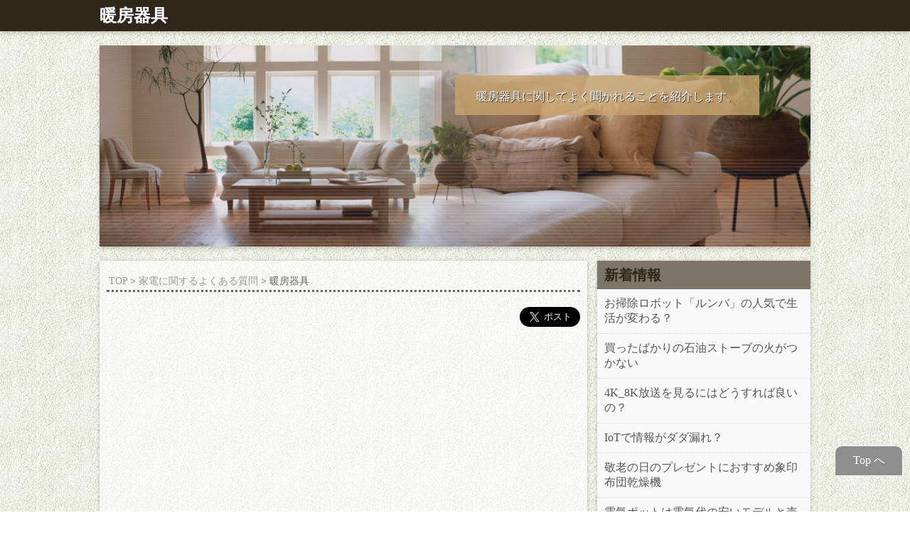

--- FILE ---
content_type: text/html
request_url: https://good-wan.com/faq/0015/
body_size: 3217
content:
<!doctype html>
<html lang="ja">
<head>
<meta charset="utf-8">
<title>暖房器具｜家電の選び方おまかせ</title>
<meta name="description" content="暖房器具に関してよく聞かれることを紹介します。" />
<meta name="keywords" content="家電,使い方,選び方,質問,暖房器具" />
<meta name="viewport" content="width=device-width,initial-scale=1.0">
<meta name="format-detection" content="telephone=no" />
<link href="https://good-wan.com/img/favicon.ico" rel="shortcut icon">
<link rel="stylesheet" href="https://good-wan.com/style/css/import.css" type="text/css" />
<link rel="alternate" type="application/rss+xml" title="RSS" href="https://good-wan.com/index.xml" />
<link href="https://use.fontawesome.com/releases/v5.6.1/css/all.css" rel="stylesheet">
<script src="https://ajax.googleapis.com/ajax/libs/jquery/3.3.1/jquery.min.js"></script>
<script src="https://good-wan.com/js/to-top.js"></script>
<script src="https://good-wan.com/js/accord.js"></script>
<script src="https://good-wan.com/js/facebook.js"></script>
<meta property="og:url"           content="https://good-wan.com/0015/" />
<meta property="og:type"          content="website" />
<meta property="og:title"         content="暖房器具" />
<meta property="og:description"   content="暖房器具に関してよく聞かれることを紹介します。" />
<meta property="og:image"         content="" />
<header>
<div id="head-title" class="wrapper">
<h1 id="head-logo"><a href="https://good-wan.com/">暖房器具</a></h1>
</div>
</header>

<div id="head-img" class="wrapper">
<div id="topimg"><img src="https://good-wan.com/style/img/header_bg.webp" alt=""></div>
<div id="catchcopy">
<h2 class="cat-title"></h2>
<p class="description">暖房器具に関してよく聞かれることを紹介します。</p>
</div>
</div>

<div class="content wrapper"> 
<main>
<div id="main-body" class="out-line clearfix">

<div id="pankuzu"><p><a href="https://good-wan.com/">TOP</a> &gt; <a href="https://good-wan.com/faq">家電に関するよくある質問</a> &gt; 暖房器具</p></div>
<article>
<div class="cont-text">


</div>
</article>
<section>

</section>

<div class="right mg_b_10"><a href="https://twitter.com/share?ref_src=twsrc%5Etfw" class="twitter-share-button" data-size="large" data-show-count="false">Tweet</a><script async src="https://platform.twitter.com/widgets.js" charset="utf-8"></script></div>

<div class="CM center">
<script async src="//pagead2.googlesyndication.com/pagead/js/adsbygoogle.js"></script>
<!-- respon_text_img -->
<ins class="adsbygoogle"
     style="display:block"
     data-ad-client="ca-pub-1538324328571661"
     data-ad-slot="8550440507"
     data-ad-format="rectangle"></ins>
<script>
(adsbygoogle = window.adsbygoogle || []).push({});
</script>
</div>
<nav class="cate-pagenavi">
</nav>
</div>
</main>
<aside>
<div id="main-side" class="clearfix">
<div class="side-menu">
<h3>新着情報</h3>
<ul class="inner">
<li><a href="https://good-wan.com/news/cleaner/0098.html">お掃除ロボット「ルンバ」の人気で生活が変わる？&nbsp;&nbsp;<span class="new">2019:03:11:12:13:12</span></a></li>
<li><a href="https://good-wan.com/faq/0015/0096.html">買ったばかりの石油ストーブの火がつかない&nbsp;&nbsp;<span class="new">2018:12:20:23:07:13</span></a></li>
<li><a href="https://good-wan.com/faq/av/0095.html">4K_8K放送を見るにはどうすれば良いの？&nbsp;&nbsp;<span class="new">2018:12:20:22:14:12</span></a></li>
<li><a href="https://good-wan.com/trivia/term/iot.html">IoTで情報がダダ漏れ？&nbsp;&nbsp;<span class="new">2018:10:18:23:38:55</span></a></li>
<li><a href="https://good-wan.com/news/20/keirou_rf-ac20.html">敬老の日のプレゼントにおすすめ象印布団乾燥機&nbsp;&nbsp;<span class="new">2018:09:09:14:53:00</span></a></li>
<li><a href="https://good-wan.com/news/20/0090.html">電気ポットは電気代の安いモデルと売価の安いモデルのどちらを選ぶか？&nbsp;&nbsp;<span class="new">2018:09:07:17:59:11</span></a></li>
<li><a href="https://good-wan.com/jar/premiumsuihan/nw-ka10.html">綾野剛さんCMの象印圧力炊飯ジャー炎舞炊き&nbsp;&nbsp;<span class="new">2018:09:07:12:32:50</span></a></li>
<li><a href="https://good-wan.com/pc/pc_repair/0043.html">東芝ダイナブックの割れた液晶パネルを自分で交換すれば 格安修理できる&nbsp;&nbsp;<span class="new">2018:06:14:14:12:40</span></a></li>
<li><a href="https://good-wan.com/news/23/0042.html">掃除機能付きエアコンのクリーニングする頻度は？そもそも必要？&nbsp;&nbsp;<span class="new">2018:06:06:22:06:18</span></a></li>
<li><a href="https://good-wan.com/news/23/0041.html">エアコンを購入する時のポイントは？&nbsp;&nbsp;<span class="new">2018:06:05:23:13:23</span></a></li>
</ul>
</div>

<div class="side-menu categori">
<h3>カテゴリ一覧</h3>
<ul class="inner">
<li><a href="https://good-wan.com/renji/">電子レンジの選び方</a>
<ul>
<li><a href="https://good-wan.com/renji/renjitukaikata/">電子レンジの使い方</a>
<ul>
</ul></li>
</ul></li>
<li><a href="https://good-wan.com/jar/">美味しく炊ける炊飯器の選び方</a>
<ul>
<li><a href="https://good-wan.com/jar/micon/">マイコン炊飯器の選び方</a>
<ul>
</ul></li>
<li><a href="https://good-wan.com/jar/0012/">圧力IH炊飯器の選び方</a>
<ul>
</ul></li>
<li><a href="https://good-wan.com/jar/premiumsuihan/">おすすめ高級炊飯器</a>
<ul>
</ul></li>
</ul></li>
<li><a href="https://good-wan.com/gaskonro/">ガスコンロの選び方</a>
<ul>
<li><a href="https://good-wan.com/gaskonro/0014/">ガステーブルコンロの選び方</a>
<ul>
</ul></li>
</ul></li>
<li><a href="https://good-wan.com/cleaner/">おすすめの掃除機</a>
<ul>
<li><a href="https://good-wan.com/cleaner/0018/">掃除機の選び方</a>
<ul>
</ul></li>
<li><a href="https://good-wan.com/cleaner/0019/">おすすめコードレス掃除機</a>
<ul>
</ul></li>
</ul></li>
<li><a href="https://good-wan.com/pc/">パソコンの便利な使い方</a>
<ul>
<li><a href="https://good-wan.com/pc/wi-fi/">無線通信ネットワーク</a>
<ul>
</ul></li>
<li><a href="https://good-wan.com/pc/0013/">便利なパソコン操作</a>
<ul>
</ul></li>
<li><a href="https://good-wan.com/pc/0016/">パソコンのウィルス対策</a>
<ul>
</ul></li>
<li><a href="https://good-wan.com/pc/21/">Windows10</a>
<ul>
</ul></li>
<li><a href="https://good-wan.com/pc/pc_repair/">パソコン修理</a>
<ul>
</ul></li>
</ul></li>
<li><a href="https://good-wan.com/light/">照明</a>
<ul>
<li><a href="https://good-wan.com/light/bulb/">電球の選び方</a>
<ul>
</ul></li>
</ul></li>
<li><a href="https://good-wan.com/airpure/">おすすめ空気清浄機</a>
<ul>
<li><a href="https://good-wan.com/airpure/0008/">空気清浄機の使い方</a>
<ul>
</ul></li>
</ul></li>
<li><a href="https://good-wan.com/aircon/">エアコンを上手く使って快適生活</a>
<ul>
<li><a href="https://good-wan.com/aircon/0010/">エアコンの使い方</a>
<ul>
</ul></li>
<li><a href="https://good-wan.com/aircon/0011/">エアコンの節電方法</a>
<ul>
</ul></li>
</ul></li>
<li><a href="https://good-wan.com/trivia/">家電豆知識</a>
<ul>
<li><a href="https://good-wan.com/trivia/jar/">炊飯器について</a>
<ul>
</ul></li>
<li><a href="https://good-wan.com/trivia/term/">家電用語</a>
<ul>
</ul></li>
</ul></li>
<li><a href="https://good-wan.com/faq/">家電に関するよくある質問</a>
<ul>
<li><a href="https://good-wan.com/faq/battery/">バッテリー</a>
<ul>
</ul></li>
<li><a href="https://good-wan.com/faq/0009/">調理家電</a>
<ul>
</ul></li>
<li><a href="https://good-wan.com/faq/0015/">暖房器具</a>
<ul>
</ul></li>
<li><a href="https://good-wan.com/faq/0017/">生活家電</a>
<ul>
</ul></li>
<li><a href="https://good-wan.com/faq/av/">AV関連</a>
<ul>
</ul></li>
</ul></li>
<li><a href="https://good-wan.com/news/">新しもの好きの家電販売員ブログ</a>
<ul>
<li><a href="https://good-wan.com/news/20/">家電の選びのコツ</a>
<ul>
</ul></li>
<li><a href="https://good-wan.com/news/tvnews/">テレビニュース</a>
<ul>
</ul></li>
<li><a href="https://good-wan.com/news/22/">美容家電</a>
<ul>
</ul></li>
<li><a href="https://good-wan.com/news/23/">エアコン</a>
<ul>
</ul></li>
<li><a href="https://good-wan.com/news/cleaner/">掃除機・クリーナーで生活が変わる</a>
<ul>
</ul></li>
</ul></li>
</ul>
</div>

<div class="side-menu">
<h3>当サイトについて</h3>
<ul class="inner">
<li><a href="https://good-wan.com/contact/">お問い合わせ</a></li>
<li><a href="https://good-wan.com/privacy/">プライバシーポリシー</a></li>
</ul>
</div>





<div class="CM center">
<script async src="//pagead2.googlesyndication.com/pagead/js/adsbygoogle.js"></script>
<!-- respon_text_img_vertical（縦長） -->
<ins class="adsbygoogle"
     style="display:block"
     data-ad-client="ca-pub-1538324328571661"
     data-ad-slot="5709852108"
     data-ad-format="vertical"></ins>
<script>
(adsbygoogle = window.adsbygoogle || []).push({});
</script>
</div>
</div>
</aside>
</div>

<footer>
<div class="foot wrapper">
<div class="foot-menu">
<h3>新着情報</h3>
<ul class="inner">
<li><a href="https://good-wan.com/news/cleaner/0098.html">お掃除ロボット「ルンバ」の人気で生活が変わる？&nbsp;&nbsp;<span class="new">2019:03:11:12:13:12</span></a></li>
<li><a href="https://good-wan.com/faq/0015/0096.html">買ったばかりの石油ストーブの火がつかない&nbsp;&nbsp;<span class="new">2018:12:20:23:07:13</span></a></li>
<li><a href="https://good-wan.com/faq/av/0095.html">4K_8K放送を見るにはどうすれば良いの？&nbsp;&nbsp;<span class="new">2018:12:20:22:14:12</span></a></li>
<li><a href="https://good-wan.com/trivia/term/iot.html">IoTで情報がダダ漏れ？&nbsp;&nbsp;<span class="new">2018:10:18:23:38:55</span></a></li>
<li><a href="https://good-wan.com/news/20/keirou_rf-ac20.html">敬老の日のプレゼントにおすすめ象印布団乾燥機&nbsp;&nbsp;<span class="new">2018:09:09:14:53:00</span></a></li>
<li><a href="https://good-wan.com/news/20/0090.html">電気ポットは電気代の安いモデルと売価の安いモデルのどちらを選ぶか？&nbsp;&nbsp;<span class="new">2018:09:07:17:59:11</span></a></li>
<li><a href="https://good-wan.com/jar/premiumsuihan/nw-ka10.html">綾野剛さんCMの象印圧力炊飯ジャー炎舞炊き&nbsp;&nbsp;<span class="new">2018:09:07:12:32:50</span></a></li>
<li><a href="https://good-wan.com/pc/pc_repair/0043.html">東芝ダイナブックの割れた液晶パネルを自分で交換すれば 格安修理できる&nbsp;&nbsp;<span class="new">2018:06:14:14:12:40</span></a></li>
<li><a href="https://good-wan.com/news/23/0042.html">掃除機能付きエアコンのクリーニングする頻度は？そもそも必要？&nbsp;&nbsp;<span class="new">2018:06:06:22:06:18</span></a></li>
<li><a href="https://good-wan.com/news/23/0041.html">エアコンを購入する時のポイントは？&nbsp;&nbsp;<span class="new">2018:06:05:23:13:23</span></a></li>
</ul>
</div>

<div class="foot-menu">
<h3>関連サイト</h3>
<ul class="inner">
<li><a href="#"></a></li>
</ul>
</div>
<div class="foot-menu">
<h3>おすすめ</h3>
<ul class="inner">
<li><a href="#"></a></li>
<hr>
<li><a href="https://good-wan.com/">家電の選び方おまかせ TOP</a></li>
<li><a href="https://good-wan.com/sitemap/">サイトマップ</a></li><li><a href="https://good-wan.com/contact/">お問合せ</a></li>
</ul>
</div>
</div>
<p class="foot-text">家電の選び方や使い方をよくある質問を中心に紹介します。</p>
<p class="copyright">Copyright &copy; 2022 暖房器具. All Rights Reserved.</p>
</footer>
<div id="page-top"><a href="#head-title">Top へ</a></div>

<script src="https://good-wan.com/js/newmarks.js"></script>
</body>
</html>

--- FILE ---
content_type: text/html; charset=utf-8
request_url: https://www.google.com/recaptcha/api2/aframe
body_size: 266
content:
<!DOCTYPE HTML><html><head><meta http-equiv="content-type" content="text/html; charset=UTF-8"></head><body><script nonce="48a5w07UU48izYb_tFt6jg">/** Anti-fraud and anti-abuse applications only. See google.com/recaptcha */ try{var clients={'sodar':'https://pagead2.googlesyndication.com/pagead/sodar?'};window.addEventListener("message",function(a){try{if(a.source===window.parent){var b=JSON.parse(a.data);var c=clients[b['id']];if(c){var d=document.createElement('img');d.src=c+b['params']+'&rc='+(localStorage.getItem("rc::a")?sessionStorage.getItem("rc::b"):"");window.document.body.appendChild(d);sessionStorage.setItem("rc::e",parseInt(sessionStorage.getItem("rc::e")||0)+1);localStorage.setItem("rc::h",'1769759870440');}}}catch(b){}});window.parent.postMessage("_grecaptcha_ready", "*");}catch(b){}</script></body></html>

--- FILE ---
content_type: text/css
request_url: https://good-wan.com/style/css/import.css
body_size: 12
content:
@charset "utf-8";
/* CSS Document */
@import "base.css";
@import "style.css";
@import "table.css";

--- FILE ---
content_type: text/css
request_url: https://good-wan.com/style/css/base.css
body_size: 5118
content:
@charset "utf-8";
/* CSS Document 2022/01/06 */
/* Reset
---------------------------------------- */
html, html * {
	padding: 0;
	margin: 0;
	box-sizing: border-box;
}
h1, h2, h3, h4, h5, h6, p, img {
	font-weight: normal;
	margin: 0;
	padding: 0;
}
h1, h2, h3, h4, h5, h6, hgroup { clear: both; }
h1 { font-size: 1.5em; }
h2 { font-size: 1.5em; }
h3 { font-size: 1.25em;}
h4 { font-size: 1.0em; }
h5 { font-size: 1.0em; }
h6 { font-size: 1.0em; }
img {
	width: 100%;
	max-width: 100%;
	height: auto;
	vertical-align: middle;
}
ul, ol {
	margin: 0px;
	padding: 0px;
	list-style: none;
	clear: both;
}
a { text-decoration: none; }
a:link    { color: navy; }
a:visited { color: #551a8b; }
a:hover   { color: #06e; }
a:active  {  }
a:focus { outline: thin dotted; }
.clearfix:before, .clearfix:after { content: ""; display: table; }
.clearfix:after { clear: both; }
.clearfix { *zoom: 1; }

/* Common
---------------------------------------- */
body {
	color: #222;
	background: url("../img/body_bg.jpg") repeat center top;
	font-family: "ヒラギノ角ゴ Pro W3", "Hiragino Kaku Gothic Pro", "メイリオ", Meiryo, Osaka, "ＭＳ Ｐゴシック", "MS PGothic", "sans-serif", FontAwesome, 'Font Awesome 5 Free';
}
.wrapper {
	margin-left: auto;
	margin-right: auto;
}
.out-line {
	width: 100%;
	padding: 10px;
	box-shadow: 0px 0px 5px rgba(0,0,0,0.20);
	background-color: rgba(255,255,255,0.60);
}
/* Header
---------------------------------------- */
header {
	z-index: 99;
	box-shadow: 0 3px 6px rgba(0, 0, 0, 0.18);
	background-color: #30271a;
}
#head-title {
	text-align: center;
}
#head-logo {
	display: inline-block;
	font-weight: bold;
	padding: 6px 6px 6px 0;
}
h1 a, h1 a:visited, h1 a:link {
	color: white;
}
h1 a:hover {}
/* Top img ---------- */
#head-img {
	box-shadow: 0 3px 6px rgba(0, 0, 0, 0.18);
}
#topimg {}
#catchcopy {
	padding: 10px;
	background: #4A453E;
}
#head-logo, .cat-title, .description {
	color: white;
	text-shadow: 1px 1px 1px #333;
}
.cat-title {
	margin: 0 0 5px;
	font-size: 1.3em;
	font-weight: bold;
	line-height: 1.4;
}
/* Main-body
---------------------------------------- */
hgroup {
	position: relative;
	padding: 15px;
	border-left: 5px solid #6aa482;
	background-color: #fff;
	margin-bottom: 10px;
}
hgroup::before, hgroup::after {
	position: absolute;
	bottom: 10px;
	z-index: -1;
	content: '';
	width: 50%;
	height: 50%;
	box-shadow: 0 10px 15px rgba(0,0,0,.5);
}
hgroup::before {
	left: 10px;
	transform: rotate(-4deg);
}
hgroup::after {
	right: 10px;
	transform: rotate(4deg);
}
hgroup a, hgroup a:visited {
	color: #222;
}
hgroup h2 {
	font-weight: bold;
	padding: 0px 5px 10px 0;
	border-bottom: 1px dotted #999;
	margin-bottom: 0;
	clear: both;
}
.sub-title {
	padding: 10px 5px 0px 0px;
}
.land {
	border-left: 5px solid #6aa482;
	padding: 15px 0.5em 10px 0.5em;
	margin-bottom: 0.5em;
	background-color: white;
	box-shadow: 0 8px 10px -8px rgba(0,0,0,.3);
}
.cont-text {
	padding: 0.5em 0;
}
.cont-text p {
	line-height: 1.7;
	text-align: justify;
	text-justify: inter-character;
	margin-bottom: 1.5em;
}
.cont-text p:last-child {
	margin-bottom: 0em;
}
.img30, .img40, .img60, .img90 {
	box-shadow: 0 0 5px rgba(0,0,0,.3);
}
/* Section ---------- */
section h2 {}
section .page {
	background: #dfefff;
	box-shadow: 0px 0px 0px 5px #dfefff;
	border: dashed 2px white;
	padding: 0.2em 0.5em;
	margin-bottom: 0.5em;
}
section h3 {
	padding: 5px; /*文字の上下 左右の余白*/
	color: #494949; /*文字色*/
	background: #f4f4f4; /*背景色*/
	border-left: solid 5px #7db4e6; /*左線*/
	border-bottom: solid 2px #d7d7d7; /*下線*/
	margin-bottom: .5em;
	clear: both;
}
section .sect-imge {
	width: 120px;
	display: table-cell;
	vertical-align: middle;
	padding-right: .5em;
}
section p {
	display: table-cell;
	vertical-align: middle;
}
main hr {
	border: 0;
	height: 1px;
	margin: 1em 0;
	background-image: linear-gradient(to left, rgba(0, 0, 0, 0), rgba(0, 0, 0, 0.75), rgba(0, 0, 0, 0));
	clear: both;
}
/* Button ---------- */
.parent {
	text-align: center;
	margin-bottom: 1.5em;
}
.pare_shop {
	width: 98%;
	margin-left: auto;
	margin-right: auto;
}
.btnView {
	font-size: 18px;
	font-weight: bold;
	display: inline-block;
	padding: 8px 1em;
	text-shadow: -1px -1px 0 rgba(0, 0, 0, .6);
	background: #85B200;
	background: linear-gradient(-90deg, rgb(163, 217, 0) 0%, rgb(133, 178, 0) 100%);
	border-radius: 10px;
	box-shadow: 0px 7px 0px rgb(105, 140, 0);
}
.btnView a {
	color: #fff;
}
.btnView:hover {
	position: relative;
	top: 3px;
	box-shadow: 0px 4px 0px rgb(105, 140, 0);
}
/* Go to ---------- */
.gotoCenter, .gotoRight, .gotoLeft {
	font-size: 18px;
	font-weight: bold;
}
.gotoRight a, .gotoLeft a {
	color: royalblue;
}
/* Text align ---------- */
.gotoRight  { text-align: right;}
.gotoCenter { text-align: center;}
.gotoLeft   { text-align: left;}
/* Date time---------- */
.datetime {
	padding: 0 0 3px 0;
	text-align: right;
	font-size: 0.75em; /* 12px */
	color: #666;
}
/* Pankuzu ---------- */
#pankuzu {
	margin: 0 0 5px 0;
	padding: 10px 3px 3px;
	font-size: 14px;
	color: #666;
	border-bottom: dotted #666;
}
#pankuzu a:link, #pankuzu a:visited {
	color: #999;
	text-decoration: none;
}
#pankuzu a:hover, #pankuzu a:active {
	text-decoration: underline;
}
/* Mail ---------- */
#form {
	width: 100%;
	margin: 10px auto;
}
#form th, #form td {
	text-align: left;
	width: 100%;
	display: block;
	padding: 6px 3px;
	border-top: none;
}
#form tr:first-child th {
	border-top: 1px solid #666;
}
p input {
	width: 100%;
}

/* Mail Form for table ---------------- */
#form-tbl {}
#form {
	border-collapse: collapse;
	margin: 1em 0;
}
#form th, #form td {
	border: 1px solid #666;
	padding: 8px;
}
#form th {
	white-space: nowrap;
	background: #e8e8e8;
}
#form td {
	background: #fff;
}
p.btn input {
	width: 10em;
	height: 32px;
}
.row:before, .row:after {
	content: "";
	display: table;
}
.row:after {
	clear: both;
}

/* SiteMap
---------------------------------------- */
.sitemap {}
.sitemap .title {
	position: relative;
	border-bottom: solid 3px #cce4ff;
	margin-bottom: 5px;
}
.sitemap .title:after {
	position: absolute;
	content: " ";
	display: block;
	border-bottom: solid 3px #5472cd;
	bottom: -3px;
	width: 30%;
}
.sitemap .text {
	margin: 1em 5px;
	background: url("../tp_img/sitemap-listmark.gif") no-repeat;
	padding-left: 1.5em;
}
.sitemap title a {}
.sitemap .title a:link, .sitemap .title a:visited {
	color: #000;
	text-decoration: none;
}
.sitemap .title a:hover, .sitemap .title a:active {
	text-decoration: underline;
}

/* SideBar
---------------------------------------- */
.side-menu, .side-pick {
	background: #F9F9F9;
}
.side-menu h3, .side-pick h3 {
	font-weight: bold;
	color: #30271a;
	line-height: 1.2;
	background: #7D7569;
}
.side-menu h3 {
	margin: 0;
	padding: 8px 10px;
}
.side-pick h3 {
	position: relative;
	padding: 10px 10px 10px 1.5em;
}
.side-pick h3:after {
	position: absolute;
	top: .5em;
	left: .5em;
	content: '';
	width: 6px;
	height: calc(100% - 1em); /*100%より一文字分引いた高さ*/
	background-color: #FB0004;
	border-radius: 4px;
}
.side-menu .list-imge {
	width: 90px;
	display: table-cell;
	vertical-align: middle;
	padding-right: 5px;
}
.side-menu .list-imge img {
	width: 90px;
	height: 90px;
	object-fit: contain; /*余白を表示してボックスの中央に画像を表示する*/
	/*object-fit: cover;中央でトリミングして表示*/
}
.side-menu .list-text {
	display: table-cell;
	font-size: 0.9em;
	vertical-align: middle;
}
.categori ul li {
	font-weight: bold;
}
.categori ul li ul li {
	padding-left: 1em;
	font-weight: 100;
	font-size: 0.9em;
}
.categori ul li ul li a::before {
	content: "\f105";
	font-weight: 900;
	color: silver;
	margin-right: .5em;
	top: 50%;
	margin-top: -0.5em;
}
.side-menu ul li:not(:first-child) {
	border-top: dotted 1px #D5D5D5;
}
.side-menu ul li a {
	padding: 10px 10px 10px 10px;
	display: block;
	color: #555;
	transition: 0.5s;
}
.side-menu ul li a:hover, .side-menu ul li a:active {
	color: #FF3300;
	background: #fff;
}
.pick-text {
	padding: 10px;
}
.pick-text p {
	padding-top: 10px;
	font-size: 0.9em;
}

/* Cate-pageNavi
---------------------------------------- */
.cate-pagenavi ul {
	display: block;
	clear: both;
	padding: 1.5em 0 0;
	border-radius: 3px;
	text-align: center;
}
.cate-pagenavi li {
	display: inline-block;
	overflow: hidden;
	margin: 3.5px;
	padding: 0;
	text-align: center;
}
.cate-pagenavi a, .cate-pagenavi span {
	display: inline-block;
	width: 46px;
	height: 46px;
	margin: 0;
	border-radius: 50%;
	background: #fff;
	background-color: rgb(255, 255, 255);
	font-size: 17.5px;
	font-weight: bold;
	text-decoration: none;
	line-height: 46px;
}
.cate-pagenavi .current {
	background-color: #5ba9f7;
	color: white;
}

/* Footer
---------------------------------------- */
footer {
	background-color: #30271a;
}
.foot {
	padding: 10px 0;
}
.foot h3 {
	color: #F96;
	font-weight: bold;
	padding: 10px 0 3px 0;
	border-bottom: dotted 1px #ccc;
	margin-bottom: 5px;
}
.foot-menu {
	padding-left: 10px;
	margin-bottom: 10px;
}
.foot-menu ul {
	position: relative;
}
.foot-menu ul li:before {
	content: "\f105";
	font-weight: 900;
	position: absolute;
	color: white;
}
.foot-menu ul li a {
	padding-left: 1em;
	color: #fff;
	display: block;
}
.foot-menu hr {
	border: 0;
	height: 1px;
	margin: 1em 0;
	background-image: linear-gradient(to left, rgba(212, 212, 212, 0), rgba(212, 212, 212, 0.75), rgba(212, 212, 212, 0));
	clear: both;
}
.foot-text {
	color: #fff;
	padding: 10px 5px;
	text-align: center;
}
.copyright {
	color: #fff;
	font-size: 12px;
	padding: 10px 5px;
	text-align: center;
	background: rgba(255, 255, 255, 0.15);
}
/* New mark ---------- */
span.new {
	color: #F00;
	display: none;
	text-shadow: 1px 1px #DDD;
	font-weight: bold;
	animation: blink 1.5s ease-in-out infinite alternate;
}
@keyframes blink {
    0% { opacity: 0; }
    100% { opacity: 1; }
}

/* Go Top Page ---------- */
#page-top {
    width: 100%;
}
#page-top a {
	display: block;
	padding: 10px 10px 10px 10px;
	border-width: 1px 1px 1px 1px;
	border-style: solid;
	border-color: #FFF;
	background-color: rgba(142, 142, 142, 1);
	border-top-left-radius: 10px;
	border-top-right-radius: 10px;
	color: #FFFFFF;
	text-align: center;
}
/* main style ---------- */
.aligncenter {
	text-align: center;
	margin-left: auto;
	margin-right: auto;
	margin-bottom: 1em;
}
.alignright { margin-bottom: 1em;}
.alignleft  { margin-bottom: 1em;}

/* Blog-card ---------- */
.blog-card {
	display: block;
	border: 1px solid #e8e8ec;
	padding: 1em;
	margin-bottom: 2em;
	background-color: white;
}
.blog-card .content {}
.blog-card .imge {
	max-width: 80%;
	height: auto;
	vertical-align: middle;
	margin-left: auto;
	margin-right: auto;
	margin-bottom: 1em;
}
.blog-card .text-wrap {}
.blog-card .title {
	font-weight: 700;
	color: #454969;
	min-height: 50px;
}
.blog-card .ranking1_1 { padding: 15px 0 0 45px; background: url("../tp_img/icon/ranking1_1.png") left center no-repeat;}
.blog-card .ranking1_2 { padding: 15px 0 0 45px; background: url("../tp_img/icon/ranking1_2.png") left center no-repeat;}
.blog-card .ranking1_3 { padding: 15px 0 0 45px; background: url("../tp_img/icon/ranking1_3.png") left center no-repeat;}
.blog-card .ranking1_4 { padding: 15px 0 0 45px; background: url("../tp_img/icon/ranking1_4.png") left center no-repeat;}
.blog-card .ranking1_5 { padding: 15px 0 0 45px; background: url("../tp_img/icon/ranking1_5.png") left center no-repeat;}
.blog-card .ranking2_1 { padding: 15px 0 0 45px; background: url("../tp_img/icon/ranking2_1.png") left center no-repeat;}
.blog-card .ranking2_2 { padding: 15px 0 0 45px; background: url("../tp_img/icon/ranking2_2.png") left center no-repeat;}
.blog-card .ranking2_3 { padding: 15px 0 0 45px; background: url("../tp_img/icon/ranking2_3.png") left center no-repeat;}
.blog-card .ranking2_4 { padding: 15px 0 0 45px; background: url("../tp_img/icon/ranking2_4.png") left center no-repeat;}
.blog-card .ranking2_5 { padding: 15px 0 0 45px; background: url("../tp_img/icon/ranking2_5.png") left center no-repeat;}
.blog-card .ranking3_1 { padding: 15px 0 0 45px; background: url("../tp_img/icon/ranking3_1.png") left center no-repeat;}
.blog-card .ranking3_2 { padding: 15px 0 0 45px; background: url("../tp_img/icon/ranking3_2.png") left center no-repeat;}
.blog-card .ranking3_3 { padding: 15px 0 0 45px; background: url("../tp_img/icon/ranking3_3.png") left center no-repeat;}
.blog-card .ranking3_4 { padding: 15px 0 0 45px; background: url("../tp_img/icon/ranking3_4.png") left center no-repeat;}
.blog-card .ranking3_5 { padding: 15px 0 0 45px; background: url("../tp_img/icon/ranking3_5.png") left center no-repeat;}
.blog-card .ranking4_1 { padding: 15px 0 0 45px; background: url("../tp_img/icon/ranking4_1.png") left center no-repeat;}
.blog-card .ranking4_2 { padding: 15px 0 0 45px; background: url("../tp_img/icon/ranking4_2.png") left center no-repeat;}
.blog-card .ranking4_3 { padding: 15px 0 0 45px; background: url("../tp_img/icon/ranking4_3.png") left center no-repeat;}
.blog-card .ranking4_4 { padding: 15px 0 0 45px; background: url("../tp_img/icon/ranking4_4.png") left center no-repeat;}
.blog-card .ranking4_5 { padding: 15px 0 0 45px; background: url("../tp_img/icon/ranking4_5.png") left center no-repeat;}
.blog-card .ranking5_1 { padding: 15px 0 0 45px; background: url("../tp_img/icon/ranking5_1.png") left center no-repeat;}
.blog-card .ranking5_2 { padding: 15px 0 0 45px; background: url("../tp_img/icon/ranking5_2.png") left center no-repeat;}
.blog-card .ranking5_3 { padding: 15px 0 0 45px; background: url("../tp_img/icon/ranking5_3.png") left center no-repeat;}
.blog-card .ranking5_4 { padding: 15px 0 0 45px; background: url("../tp_img/icon/ranking5_4.png") left center no-repeat;}
.blog-card .ranking5_5 { padding: 15px 0 0 45px; background: url("../tp_img/icon/ranking5_5.png") left center no-repeat;}
.blog-card p {
	font-size: 1em;
	text-align: right;
}
.blog-card p:last-child { margin-bottom: 1.5em;}
.blog-card .date {
	font-size: 0.875em;
	text-align: right;
	color: #9799aa;
}
.blog-card .asp { text-align: right;}

/* Blog-panel ---------- */
.panel {
	background-color: #fff;
	border-radius: 5px;
	box-shadow: 0 0 6px rgba(0, 0, 0, 0.2);
	font-size: 14px;
	line-height: 1.7;
	margin: 30px 0;
	overflow: hidden;
	padding: 30px;
	position: relative;
}
.panel_obi {
	font-size: 20px;
	font-weight: bold;
	height: 35px;
	left: -40px;
	line-height: 35px;
	position: absolute;
	text-align: center;
	top: 20px;
	transform: rotate(-45deg);
	width: 155px;
	z-index: 1;
	color: #fff;
}
.rank_gold { background-color: #d9b33f; color: #fff;}
.rank_silv { background-color: #6f7b82; color: #fff;}
.rank_brnz { background-color: #a05326; color: #fff;}
.rank_gai  { background-color: #D3EBF0; color: #333;}
.rank_etc  { background-color: #FFBBA9; color: #333;}
.panel_main {
	/*display: flex;*/
	margin-bottom: 10px;
	padding: 0;
}
.panel_head {
	font-size: 20px;
	font-weight: bold;
	line-height: 1.2;
}
.panel_head a, .panel_head a:visited {
	color: #333;
}
.panel_left {
	position: relative;
	max-width: 80%;
	height: auto;
	vertical-align: middle;
	margin-left: auto;
	margin-right: auto;
	margin-bottom: 1em;
}
.panel_right {
	flex: 1;
}
.panel_right h3 {
	margin-bottom: 1em;
}
.panel_right_auto {
	flex: 1;
	margin: auto;
}
.panel_right_auto h3 {
	margin-bottom: 1em;
}
.shops {
	margin: 0 0 10px;
}
.shops > li { /*「shops」直下の「li」のみ適応させる*/
	padding: 5px 0;
}
/* リンクボタン */
.btn-base {
	border: 0;
	border-radius: 3px;
	box-shadow: 0 -4px 0 rgba(0, 0, 0, 0.1) inset;
	cursor: pointer;
	display: inline-block;
	font-size: 14px;
	font-weight: normal;
	padding: 10px;
	text-align: center;
}
.btn_blue {background-color: #4169e1;}/*royalblue*/
.btn_gray {background-color: #708090;}/*slategrey*/
.btn_gren {background-color: #3d9785;}
.btn_redo {background-color: #dc143c;}/*crimson*/
.btn_orng {background-color: #ffa500;}/*orange*/
.btn_skyb {background-color: #4682b4;}/*steelblue*/
.btn_whit {}
.btn_blck {background-color: #696969;}/*dimgrey*/
.btn_pink {background-color: #f08080;}/*lightcoral*/
.btn-base:hover {
	opacity: 0.9; /*カーソルを上にのせたとき不透明度*/
	color: #fff;
}
.shop_btn {
	font-size: 15px;
	font-weight: bold;
	line-height: 1.5;
	padding: 10px;
	display: block !important; /*記述場所に関係なく優先*/
}
.shops a:link, .shops a:visited { /*未訪問のリンク、訪問済みリンクのスタイル*/
	color: #fff;
	text-shadow: 1px 1px #333;
}
.panel_foot {
	padding: 0;
}
.head-catch {
	color: #111;
	font-size: 20px;
	line-height: 1.4;
	margin-bottom: 13px;
	margin-top: 0 !important;
}

/* Tablet
================================================== */
@media (min-width: 768px) {
	/*Header*/
	#head-title {
		text-align: left;
	}
	#head-img {
		position: relative;
	}
	#catchcopy {
		position: absolute;
		padding: 15px 30px;
		top: 15%;
		left: 50%;
		background-color: rgba(201,163,109,0.80);
	}
    .img30 { width: 30%; }
    .img40 { width: 40%; }
    .img60 { width: 60%; }
    .img90 { width: 90%; }
    .alignright {
    	float: right;
    	margin-left: 2%;
    	margin-bottom: 0;
    }
    .alignleft {
    	float: left;
    	margin-right: 2%;
    	margin-bottom: 0;
    }
    #page-top {
    	position: fixed;
    	bottom: 50px;
    	right: 10px;
    	width: 6em;
    }
    /* Blog-card ---------- */
    .blog-card .content { display: flex; }
    .blog-card .imge {
    	max-width: 30%;
    	margin-right: 1em;
    }
    .blog-card .text-wrap { width: 70%; }
    /* Blog-panel ---------- */
    .panel_main { display: flex; }
    .panel_left {
    	margin-right: 20px;
    	position: relative;
    	width: 50%;
    }
    /* Footer--------------- */
    .foot {
    	display: flex;
    	flex-wrap: wrap;
    }
    .foot-menu {
    	width: 50%;
    }
}

/* PC 
================================================== */
@media (min-width: 1024px) {
	.wrapper {
		max-width: 1000px;
	}
	.content, main, aside {
		display: flex;
	}
	main {
		width: 70%;
	}
	#main-body {
		width: 98%;
	}
	aside {
		width: 30%;
	}
	#main-side {
		width: 100%;
	}
	/* Header---------------------------------------- */
	header {
		margin-bottom: 20px;
	}
	#head-img {
		margin-bottom: 20px;
	}
	/* Main-body------------------------------------- */
	.content {
		margin-bottom: 20px;
	}
	/* Button ---------- */
	.pare_shop {
		width: 400px;
		margin-left: auto;
		margin-right: auto;
	}
	/* SideBar--------------------------------------- */
	.side-menu, .side-pick {
		margin-bottom: 15px;
	}
	.side-menu, .side-pick {
		box-shadow: 0px 0px 5px rgba(0, 0, 0, 0.20);
	}
	/* Sticky ---------- */
	.sticky {
		position: -webkit-sticky;
		position: sticky;
		top: 10px;
	}
	/* Footer---------------------------------------- */
	footer {
		box-shadow: 0 -8px 10px -6px rgba(0, 0, 0, 0.5);
	}
	.foot-menu {
		width: 33%;
	}
}

--- FILE ---
content_type: text/css
request_url: https://good-wan.com/style/css/style.css
body_size: 7720
content:
@charset "utf-8";
/* CSS Document 2022/01/06 */
/* リストデザイン
================================================== */
/*アイコンタイプ*/
.icon_chck li:before { font-weight: 900; content: "\f00c";}
.icon_cvrn li:before { font-weight: 900; content: "\f138";}
.icon_fuki li:before { font-weight: 900; content: "\f075";}
.icon_yubi li:before { font-weight: 900; content: "\f0a4";}
.icon_niku li:before { font-weight: 900; content: "\f1b0";}
.icon_sank li:before { font-weight: 900; content: "\f0da";}
/*アイコンカラー*/
.icon_blue li:before { color: #455eff; }
.icon_gray li:before { color: #6e757d; }
.icon_gren li:before { color: #378a4f; }
.icon_redo li:before { color: #ce2e48; }
.icon_orng li:before { color: #f5c500; }
.icon_skyb li:before { color: #5ac8f1; }
.icon_blck li:before { color: #222529; }
.icon_whit li:before { color: #f8f9fa; }
/*タブカラー*/
.tab_blue li:after { background: #455eff; }
.tab_gray li:after { background: #6e757d; }
.tab_gren li:after { background: #378a4f; }
.tab_redo li:after { background: #ce2e48; }
.tab_orng li:after { background: #f5c500; }
.tab_skyb li:after { background: #5ac8f1; }
.tab_blck li:after { background: #222529; }
.tab_whit li:after { background: #f8f9fa; }
/*リスト用_線の種類*/
.waku_sold ul, .waku_sold ol { border-style: solid;  }
.waku_dash ul, .waku_dash ol { border-style: dashed; }
.waku_dott ul, .waku_dott ol { border-style: dotted; }
.waku_ridg ul, .waku_ridg ol { border-style: ridge;  }
/*下線*/
.under-bar li {border-bottom: dashed 1px silver;}
.under-bar li:last-of-type {border-bottom: none;}

/* basic style ---------- */
.lst-noml ul, .noml-waku ul {
    list-style: disc;
}
.lst-noml ol, .noml-waku ol {
    list-style: decimal;
}
/* Normal ---------- */
.lst-noml ul, .lst-noml ol, .lst-icon ul {/*ボックス内の余白*/
    padding: 0.5em 0.5em 0.5em 2em;
    margin-bottom: 0em;
}
.lst-noml ul li, .lst-noml ol li, .lst-icon li {/*文の行高*/
    line-height: 1.7;
}
/* icon ---------- */
.lst-icon ul {
    position: relative;
}
.lst-icon li {
    list-style-type: none!important;
}
.icon-posi li:before {
    position: absolute;
    left: 0.5em;
}

/* Normal Waku ---------- */
.noml-waku ul, .noml-waku ol {
    padding: 0.5em 0.5em 0.5em 2em;/*ボックス内の余白*/
    margin-bottom: 1em;
}
.noml-waku ul li, .noml-waku ol li {
    line-height: 1; /*文の行高*/
    padding: 0.5em 0; /*前後の文との余白*/
}
/* Icon Waku ---------- */
.icon-waku ul {
    padding: 0.5em;
    position: relative;
    margin-bottom: 1em;
}
.icon-waku ul li {
    line-height: 1.2;
    padding: 0.5em 0 0.5em 1.4em;
    list-style-type: none!important;/*ポチ消す*/
}
/* Tab Waku---------- */
.tab-waku ul {
    position: relative;
    padding: 0.5em;
    margin-top: 2em;
}
.tab-waku ul li {
    line-height: 1.5;
    padding: 0.5em 0 0.5em 1.4em;
    list-style-type: none!important;
}
/* Point tab ---------- */
.point-tab ul li:after {/*ポイントタブ*/
    position: absolute;
    color: #fff;
    font-weight: normal;
    left: -2px;
    bottom: 100%;
    padding: 1px 7px;
    content: "ポイント";/*タブの文字*/
    letter-spacing: 0.05em;/*字間*/
}
/* Check tab ---------- */
.check-tab ul li:after {/*タブ*/
    position: absolute;
    color: #fff;
    left: -2px;
    bottom: 100%;
    padding: 1px 7px;
    content: '\f0a7  Check';/*アイコンコード＋文字*/
    font-weight: normal;
    letter-spacing: 0.05em;/*字間*/
}

/* リスト共通 */
ul.check_00_black, ul.check_00_blue, ul.check_00_green, ul.check_00_orange, ul.check_00_pink, ul.check_00_red,
ul.check_01_black, ul.check_01_blue, ul.check_01_green, ul.check_01_orange, ul.check_01_pink, ul.check_01_red,
ul.arrow_00_black, ul.arrow_00_blue, ul.arrow_00_green, ul.arrow_00_orange, ul.arrow_00_pink, ul.arrow_00_red,
ul.arrow_01_black, ul.arrow_01_blue, ul.arrow_01_green, ul.arrow_01_orange, ul.arrow_01_pink, ul.arrow_01_red,
ul.arrow_02_black, ul.arrow_02_blue, ul.arrow_02_green, ul.arrow_02_orange, ul.arrow_02_pink, ul.arrow_02_red,
ul.a_point_00_black, ul.a_point_00_blue, ul.a_point_00_green, ul.a_point_00_orange, ul.a_point_00_pink, ul.a_point_00_red,
ul.a_dot_00_black, ul.a_dot_00_blue, ul.a_dot_00_green, ul.a_dot_00_orange, ul.a_dot_00_pink, ul.a_dot_00_red,
ul.a_dot_01_black, ul.a_dot_01_blue, ul.a_dot_01_green, ul.a_dot_01_orange, ul.a_dot_01_pink, ul.a_dot_01_red
{ padding-left: 1em;/*ボックス内の左余白*/}
ul.check_00_black li, ul.check_00_blue li, ul.check_00_green li, ul.check_00_orange li, ul.check_00_pink li, ul.check_00_red li,
ul.check_01_black li, ul.check_01_blue li, ul.check_01_green li, ul.check_01_orange li, ul.check_01_pink li, ul.check_01_red li,
ul.arrow_00_black li, ul.arrow_00_blue li, ul.arrow_00_green li, ul.arrow_00_orange li, ul.arrow_00_pink li, ul.arrow_00_red li,
ul.arrow_01_black li, ul.arrow_01_blue li, ul.arrow_01_green li, ul.arrow_01_orange li, ul.arrow_01_pink li, ul.arrow_01_red li,
ul.arrow_02_black li, ul.arrow_02_blue li, ul.arrow_02_green li, ul.arrow_02_orange li, ul.arrow_02_pink li, ul.arrow_02_red li,
ul.a_point_00_black li, ul.a_point_00_blue li, ul.a_point_00_green li, ul.a_point_00_orange li, ul.a_point_00_pink li, ul.a_point_00_red li,
ul.a_dot_00_black li, ul.a_dot_00_blue li, ul.a_dot_00_green li, ul.a_dot_00_orange li, ul.a_dot_00_pink li, ul.a_dot_00_red li,
ul.a_dot_01_black li, ul.a_dot_01_blue li, ul.a_dot_01_green li, ul.a_dot_01_orange li, ul.a_dot_01_pink li, ul.a_dot_01_red
{ list-style-type:none; line-height: 1.5; padding:0.25em 0.125em 0.25em 1.7em;}

/* チェックリスト1 */
ul.check_00_black li  { background: url(../tp_img/icon/check_00_black.png) 0 center no-repeat;}
ul.check_00_blue li   { background: url(../tp_img/icon/check_00_blue.png) 0 center no-repeat;}
ul.check_00_green li  { background: url(../tp_img/icon/check_00_green.png) 0 center no-repeat;}
ul.check_00_orange li { background: url(../tp_img/icon/check_00_orange.png) 0 center no-repeat;}
ul.check_00_pink li   { background: url(../tp_img/icon/check_00_pink.png) 0 center no-repeat;}
ul.check_00_red li    { background: url(../tp_img/icon/check_00_red.png) 0 center no-repeat;}
/* チェックリスト2 */
ul.check_01_black li  {	background: url(../tp_img/icon/check_01_black.png) 0 center no-repeat;}
ul.check_01_blue li   {	background: url(../tp_img/icon/check_01_blue.png) 0 center no-repeat;}
ul.check_01_green li  {	background: url(../tp_img/icon/check_01_green.png) 0 center no-repeat;}
ul.check_01_orange li {	background: url(../tp_img/icon/check_01_orange.png) 0 center no-repeat;}
ul.check_01_pink li   {	background: url(../tp_img/icon/check_01_pink.png) 0 center no-repeat;}
ul.check_01_red li    {	background: url(../tp_img/icon/check_01_red.png) 0 center no-repeat;}	
/* 矢印リスト1 */
ul.arrow_00_black li  {	background: url(../tp_img/icon/arrow_00_black.png) 0 center no-repeat;}
ul.arrow_00_blue li   {	background: url(../tp_img/icon/arrow_00_blue.png) 0 center no-repeat;}
ul.arrow_00_green li  {	background: url(../tp_img/icon/arrow_00_green.png) 0 center no-repeat;}
ul.arrow_00_orange li {	background: url(../tp_img/icon/arrow_00_orange.png) 0 center no-repeat;}
ul.arrow_00_pink li   {	background: url(../tp_img/icon/arrow_00_pink.png) 0 center no-repeat;}
ul.arrow_00_red li    {	background: url(../tp_img/icon/arrow_00_red.png) 0 center no-repeat;}
/* 矢印リスト2 */
ul.arrow_01_black li  {	background: url(../tp_img/icon/arrow_01_black.png) 0 center no-repeat;}
ul.arrow_01_blue li   {	background: url(../tp_img/icon/arrow_01_blue.png) 0 center no-repeat;}
ul.arrow_01_green li  {	background: url(../tp_img/icon/arrow_01_green.png) 0 center no-repeat;}
ul.arrow_01_orange li {	background: url(../tp_img/icon/arrow_01_orange.png) 0 center no-repeat;}
ul.arrow_01_pink li   {	background: url(../tp_img/icon/arrow_01_pink.png) 0 center no-repeat;}
ul.arrow_01_red li    {	background: url(../tp_img/icon/arrow_01_red.png) 0 center no-repeat;}
/* 矢印リスト3 */
ul.arrow_02_black li  {	background: url(../tp_img/icon/arrow_02_black.png) 0 center no-repeat;}
ul.arrow_02_blue li   {	background: url(../tp_img/icon/arrow_02_blue.png) 0 center no-repeat;}
ul.arrow_02_green li  {	background: url(../tp_img/icon/arrow_02_green.png) 0 center no-repeat;}
ul.arrow_02_orange li {	background: url(../tp_img/icon/arrow_02_orange.png) 0 center no-repeat;}
ul.arrow_02_pink li   {	background: url(../tp_img/icon/arrow_02_pink.png) 0 center no-repeat;}
ul.arrow_02_red li    {	background: url(../tp_img/icon/arrow_02_red.png) 0 center no-repeat;}
/* サークルリスト1 */
ul.a_point_00_black li{	background:url(../tp_img/icon/a_point_00_black.png) 0 center no-repeat;}
ul.a_point_00_blue li {	background:url(../tp_img/icon/a_point_00_blue.png) 0 center no-repeat;}
ul.a_point_00_green li{	background:url(../tp_img/icon/a_point_00_green.png) 0 center no-repeat;}
ul.a_point_00_orange li{background:url(../tp_img/icon/a_point_00_orange.png) 0 center no-repeat;}
ul.a_point_00_pink li {	background:url(../tp_img/icon/a_point_00_pink.png) 0 center no-repeat;}
ul.a_point_00_red li  {	background:url(../tp_img/icon/a_point_00_red.png) 0 center no-repeat;}
/* ドットリスト1 */
ul.a_dot_00_black li  {	background:url(../tp_img/icon/a_dot_00_black.png) 0 center no-repeat;}
ul.a_dot_00_blue li   {	background:url(../tp_img/icon/a_dot_00_blue.png) 0 center no-repeat;}
ul.a_dot_00_green li  {	background:url(../tp_img/icon/a_dot_00_green.png) 0 center no-repeat;}
ul.a_dot_00_orange li {	background:url(../tp_img/icon/a_dot_00_orange.png) 0 center no-repeat;}
ul.a_dot_00_pink li   {	background:url(../tp_img/icon/a_dot_00_pink.png) 0 center no-repeat;}
ul.a_dot_00_red li    {	background:url(../tp_img/icon/a_dot_00_red.png) 0 center no-repeat;}
/* ドットリスト2 */
ul.a_dot_01_black li  {	background:url(../tp_img/icon/a_dot_01_black.png) 0 center no-repeat;}
ul.a_dot_01_blue li   {	background:url(../tp_img/icon/a_dot_01_blue.png) 0 center no-repeat;}
ul.a_dot_01_green li  {	background:url(../tp_img/icon/a_dot_01_green.png) 0 center no-repeat;}
ul.a_dot_01_orange li {	background:url(../tp_img/icon/a_dot_01_orange.png) 0 center no-repeat;}
ul.a_dot_01_pink li   {	background:url(../tp_img/icon/a_dot_01_pink.png) 0 center no-repeat;}
ul.a_dot_01_red li    {	background:url(../tp_img/icon/a_dot_01_red.png) 0 center no-repeat;}

/* ボックスデザイン
================================================== */
/* 線の太さ */
.border1 { border-width: 1px; }
.border2 { border-width: 2px; }
.border3 { border-width: 3px; }
.border5 { border-width: 5px; }
/* 色 */
.cl_blue { color: #455eff; }
.cl_gray { color: #6e757d; }
.cl_gren { color: #378a4f; }
.cl_redo { color: #ce2e48; }
.cl_orng { color: #f5c500; }
.cl_skyb { color: #5ac8f1; }
.cl_blck { color: #222529; }
.cl_whit { color: #f8f9fa; }
.cl_pink { color: #ff69b4; }

/* 線の色 */
.bd_blue { border-color: #455eff; }
.bd_gray { border-color: #6e757d; }
.bd_gren { border-color: #378a4f; }
.bd_redo { border-color: #ce2e48; }
.bd_orng { border-color: #f5c500; }
.bd_skyb { border-color: #5ac8f1; }
.bd_blck { border-color: #222529; }
.bd_whit { border-color: #f8f9fa; }
.bd_pink { border-color: #ff6363; }
/* 背景色（薄い色） */
.bg_blue { background: #d3e0ff; }
.bg_gray { background: #e2e3e5; }
.bg_gren { background: #d4e8dc; }
.bg_redo { background: #f4d6da; }
.bg_orng { background: #fcf5cb; }
.bg_skyb { background: #d5f4fc; }
.bg_blck { background: #d3d3d4; }
.bg_whit { background: #fefefe; }
.bg_pink { background: #ffc0cb; }
.bg_line { background: #7da4cd; }
/* 背景色（濃い色） */
.bg1_blue { background: #455eff; }
.bg1_gray { background: #6e757d; }
.bg1_gren { background: #378a4f; }
.bg1_redo { background: #ce2e48; }
.bg1_orng { background: #ffc778; }
.bg1_skyb { background: #5ac8f1; }
.bg1_blck { background: #222529; }
.bg1_whit { background: #f8f9fa; }
.bg1_pink { background: #ff6a6a; }
/* 背景色（極薄） */
.pnl_blue { background: #f0f8ff; }/*aliceblue*/
.pnl_gray { background: #f5f5f5; }/*whitesmoke*/
.pnl_gren { background: #f0ffff; }/*azure*/
.pnl_redo { background: #ffe4e1; }/*mistyrose*/
.pnl_orng { background: #ffefd5; }/*papayawhip*/
.pnl_skyb { background: #f0ffff; }/*azure*/
.pnl_pink { background: #fff0f5; }/*lavenderblush*/
/*リスト前後の文との余白*/
.pdg1 ul li  { padding: 0.25em 0;}
.pdg2 ul li  { padding: 0.5em 0;}
/*線の種類*/
.box_sold { border-style: solid;  }
.box_dash { border-style: dashed; }
.box_dott { border-style: dotted; }
.box_ridg { border-style: ridge;  }
/*角丸 ---------- */
.box_kado_05  { border-radius: 5px; }
.box_kado_08  { border-radius: 8px; }
.box_kado_10 { border-radius: 10px; }

/* 付箋 ---------- */
.fsn_blue { border-left: solid 10px #455eff; }
.fsn_gray { border-left: solid 10px #6e757d; }
.fsn_gren { border-left: solid 10px #378a4f; }
.fsn_redo { border-left: solid 10px #ce2e48; }
.fsn_orng { border-left: solid 10px #f5c500; }
.fsn_skyb { border-left: solid 10px #5ac8f1; }
.fsn_blck { border-left: solid 10px #222529; }

/* Top bar ---------- */
.top_blue { border-top: solid 10px #455eff; }
.top_gray { border-top: solid 10px #6e757d; }
.top_gren { border-top: solid 10px #378a4f; }
.top_redo { border-top: solid 10px #ce2e48; }
.top_orng { border-top: solid 10px #f5c500; }
.top_skyb { border-top: solid 10px #5ac8f1; }
.top_blck { border-top: solid 10px #222529; }
/* 影---------- */
.box-shad   { box-shadow: 0 3px 5px rgba(0, 0, 0, 0.22); }
.box-shad_1 { box-shadow: 0 0 4px rgba(0, 0, 0, 0.23); }
.drp-shad   { filter:drop-shadow(0 3px 5px rgba(0, 0, 0, 0.22)); }
.drp-shad_1 { filter:drop-shadow(0 0 4px rgba(0, 0, 0, 0.23)); }

/* 段落マージンクリア ---------- */
.box-noml p, .box-clth p, .box-cros p, .box-kako p, .box-knge p, .box-fuki p, .box-lbel p, .box-tab p, .box-wide p { margin: 0; padding: 0; }
.box-noml {
    margin: 1em 0;
    padding: 0.5em;
}
/* 布風 ---------- */
.box-clth {
    padding: 0.5em;
    margin: 0 0.5em 2em 0.5em;
}
.clt_blue { box-shadow: 0px 0px 0px 10px #d3e0ff; background: #d3e0ff; }
.clt_gray { box-shadow: 0px 0px 0px 10px #e2e3e5; background: #e2e3e5; }
.clt_gren { box-shadow: 0px 0px 0px 10px #d4e8dc; background: #d4e8dc; }
.clt_redo { box-shadow: 0px 0px 0px 10px #f4d6da; background: #f4d6da; }
.clt_orng { box-shadow: 0px 0px 0px 10px #fcf5cb; background: #fcf5cb; }
.clt_skyb { box-shadow: 0px 0px 0px 10px #d5f4fc; background: #d5f4fc; }
.clt_blck { box-shadow: 0px 0px 0px 10px #d3d3d4; background: #d3d3d4; }
.clt_pink { box-shadow: 0px 0px 0px 10px #ffc3c3; background: #ffc3c3; }

/* 交差線 ---------- */
.box-cros {
    margin: 0 0 2em 0;
    position: relative;
    padding: 0.5em 1.5em;
}
.box-cros:before, .box-cros:after {
    content: '';
    position: absolute;
    top: -10px;
    width: 2px;
    height: calc(100% + 20px);
}
.box-cros:before { left: 10px;}
.box-cros:after { right: 10px;}
/* 交差線カラー */
.crs_blue { border-top: solid 2px #455eff; border-bottom: solid 2px #455eff;}
.crs_gray { border-top: solid 2px #6e757d; border-bottom: solid 2px #6e757d;}
.crs_gren { border-top: solid 2px #378a4f; border-bottom: solid 2px #378a4f;}
.crs_redo { border-top: solid 2px #ce2e48; border-bottom: solid 2px #ce2e48;}
.crs_orng { border-top: solid 2px #f5c500; border-bottom: solid 2px #f5c500;}
.crs_skyb { border-top: solid 2px #5ac8f1; border-bottom: solid 2px #5ac8f1;}
.crs_blck { border-top: solid 2px #222529; border-bottom: solid 2px #222529;}
.crs_blue:before, .crs_blue:after { background-color: #455eff;}
.crs_gray:before, .crs_gray:after { background-color: #6e757d;}
.crs_gren:before, .crs_gren:after { background-color: #378a4f;}
.crs_redo:before, .crs_redo:after { background-color: #ce2e48;}
.crs_orng:before, .crs_orng:after { background-color: #f5c500;}
.crs_skyb:before, .crs_skyb:after { background-color: #5ac8f1;}
.crs_blck:before, .crs_blck:after { background-color: #222529;}

/* カギ括弧 ---------- */
.box-kako {
    position: relative;
    padding: 0.25em 1em;
}
.box-kako:before, .box-kako:after {
    content: '';
    width: 20px;
    height: 30px;
    position: absolute;
    display: inline-block;
}
.box-kako:before { top: 0; left: 0; }
.box-kako:after  { bottom: 0; right: 0; }
/* 括弧カラー */
.kako_blue:before { border-left: solid 1px #455eff; border-top: solid 1px #455eff; }
.kako_redo:before { border-left: solid 1px #ce2e48; border-top: solid 1px #ce2e48; }
.kako_blue:after  { border-right: solid 1px #455eff; border-bottom: solid 1px #455eff; }
.kako_redo:after  { border-right: solid 1px #ce2e48; border-bottom: solid 1px #ce2e48; }

/* 考えごと風 ---------- */
.box-knge {
    position: relative;
    margin: 1em 0 1em 40px;
    padding: 8px 15px;
    border-radius: 30px;
}
.box-knge:before {
    font-family: "Font Awesome 5 Free";
    content: "\f111";
    position: absolute;
    font-size: 15px;
    left: -40px;
    bottom: 0;
    font-weight: 900;
}
.box-knge:after {
    font-family: "Font Awesome 5 Free";
    content: "\f111";
    position: absolute;
    font-size: 23px;
    left: -23px;
    bottom: 0;
    font-weight: 900;
}
.knge_blue { background: #d3e0ff; }
.knge_gray { background: #e2e3e5; }
.knge_gren { background: #d4e8dc; }
.knge_redo { background: #f4d6da; }
.knge_orng { background: #fcf5cb; }
.knge_skyb { background: #d5f4fc; }
.knge_blck { background: #d3d3d4; }
.knge_pink { background: #ffc3c3; }
.knge_blue:before { color: #d3e0ff; }
.knge_blue:after  { color: #d3e0ff; }
.knge_gray:before { color: #e2e3e5; }
.knge_gray:after  { color: #e2e3e5; }
.knge_gren:before { color: #d4e8dc; }
.knge_gren:after  { color: #d4e8dc; }
.knge_redo:before { color: #f4d6da; }
.knge_redo:after  { color: #f4d6da; }
.knge_orng:before { color: #fcf5cb; }
.knge_orng:after  { color: #fcf5cb; }
.knge_skyb:before { color: #d5f4fc; }
.knge_skyb:after  { color: #d5f4fc; }
.knge_blck:before { color: #d3d3d4; }
.knge_blck:after  { color: #d3d3d4; }
.knge_pink:before { color: #ffc3c3; }
.knge_pink:after  { color: #ffc3c3; }

/* 吹き出し(box用) ---------- */
.box-fuki {
    position: relative;
    padding: 0.5em 0.7em;
    margin-bottom: 1em;
    /*margin: 2em 0;*/
}
.box-fuki:after {
    position: absolute;
    content: '';
    top: 100%;
    left: 30px;
    border: 15px solid transparent;
    width: 0;
    height: 0;
}
.fuki_blue:after { border-top: 15px solid #d3e0ff ;}
.fuki_gray:after { border-top: 15px solid #e2e3e5 ;}
.fuki_gren:after { border-top: 15px solid #d4e8dc ;}
.fuki_redo:after { border-top: 15px solid #f4d6da ;}
.fuki_orng:after { border-top: 15px solid #fcf5cb ;}
.fuki_skyb:after { border-top: 15px solid #d5f4fc ;}
.fuki_blck:after { border-top: 15px solid #fefefe ;}
.fuki_whit:after { border-top: 15px solid #d3d3d4 ;}

/* 枠の途中に囲みタイトル ---------- */
.box-lbel {
    position: relative;
    margin: 2em 0;
    padding: 1.5em 0.5em 0.5em 0.5em;
}
.box-lbel .box-title {
    position: absolute;
    display: inline-block;
    top: -15px;
    left: 10px;
    padding: 3px 10px;
    line-height: 1.5;
    font-size: 1.125em;
    font-weight: bold;
}

/* タブ付き ---------- */
.box-tab {
    position: relative;
    margin: 2em 0 2em;
    padding: 0.5em;
}
.box-tab .box-title {
    position: absolute;
    display: inline-block;
    top: -27px;
    left: -3px;
    padding: 2px 10px;
    height: 25px;
    line-height: 25px;
    font-size: 1.125em;
    color: #ffffff;
    font-weight: bold;
    border-radius: 5px 5px 0 0;
}

/* タイトルを横いっぱい ---------- */
.box-wide {
    margin: 1em 0;
    /*background: #fff;
    box-shadow: 0 2px 4px rgba(0, 0, 0, 0.22);*/
}
.box-wide .box-title {
    font-size: 1.2em;
    /*background: #5fc2f5;*/
    padding: 4px;
    text-align: center;
    color: #FFF;
    font-weight: bold;
    letter-spacing: 0.05em;
}
.box-wide p {
    padding: 15px 20px;
    margin: 0;
}

/* テキストデザイン
================================================== */
/*上線*/
.bd_t_sold { border-top-style: solid; }
.bd_t_dash { border-top-style: dashed; }
.bd_t_dott { border-top-style: dotted; }
.bd_t_ridg { border-top-style: ridge; }
.bd_t_dble { border-top-style: double; }
/*下線*/
.bd_b_sold { border-bottom-style: solid; }
.bd_b_dash { border-bottom-style: dashed; }
.bd_b_dott { border-bottom-style: dotted; }
.bd_b_ridg { border-bottom-style: ridge; }
.bd_b_dble { border-bottom-style: double; }
/*下線*/
.bd_l_sold { border-left-style: solid; }
.bd_l_dash { border-left-style: dashed; }
.bd_l_dott { border-left-style: dotted; }
.bd_l_ridg { border-left-style: ridge; }
.bd_l_dble { border-left-style: double; }
/*margin（余白）*/
.mg_b_05 { margin-bottom: 0.5em; }
.mg_b_10 { margin-bottom: 1em; }
/*padding（詰め物）*/
.pg_b_25 { padding-bottom: 0.25em; }
.pg_b_05 { padding-bottom: 0.5em; }
.pg_b_10 { padding-bottom: 1em; }
.pg_t_25 { padding-top: 0.25em; }
.pg_t_05 { padding-top: 0.5em; }
.pg_t_10 { padding-top: 1em; }
/*padding_set（詰め物）*/
.pg_tb_25 { padding-top: 0.25em; padding-bottom: 0.25em; }
.pg_tb_05 { padding-top: 0.5em; padding-bottom: 0.5em; }
.pg_lr_25 { padding-left: 0.25em; padding-right: 0.25em; }
.pg_lr_05 { padding-left: 0.5em; padding-right: 0.5em; }

/*立体感のあるバー---------- */
.bd_lb_blue { border-left: solid 5px #455eff; border-bottom: solid 3px #d7d7d7; }
.bd_lb_gray { border-left: solid 5px #6e757d; border-bottom: solid 3px #d7d7d7; }

/*ステッチ風---------- */
.mds-stch { padding: 0.2em 0.5em; margin-bottom: 1em; }
.stc_blue { box-shadow: 0px 0px 0px 5px #d3e0ff; background: #d3e0ff; }
.stc_gray { box-shadow: 0px 0px 0px 5px #e2e3e5; background: #e2e3e5; }
.stc_gren { box-shadow: 0px 0px 0px 5px #d4e8dc; background: #d4e8dc; }
.stc_redo { box-shadow: 0px 0px 0px 5px #f4d6da; background: #f4d6da; }
.stc_orng { box-shadow: 0px 0px 0px 5px #fcf5cb; background: #fcf5cb; }
.stc_skyb { box-shadow: 0px 0px 0px 5px #d5f4fc; background: #d5f4fc; }
.stc_blck { box-shadow: 0px 0px 0px 5px #d3d3d4; background: #d3d3d4; }
.stc_pink { box-shadow: 0px 0px 0px 5px #ffc3c3; background: #ffc3c3; }

/*帯（リボン）風---------- */
.mds-obi {
    position: relative;
    padding: 0.5em;
    margin-bottom: 1em;
}
.mds-obi:before {
    position: absolute;
    content: '';
    top: 100%;
    left: 0;
    border: none;
    border-bottom: solid 15px transparent;
    border-right: solid 20px rgb(149, 158, 155);
}

/*蛍光マーカー風---------- */
.mrk_blue { background: linear-gradient(transparent 70%, #5f9ea0 70%); margin-bottom: 1em;}
.mrk_gray { background: linear-gradient(transparent 70%, #c0c0c0 70%); margin-bottom: 1em;}
.mrk_gren { background: linear-gradient(transparent 70%, #a6ddb0 70%); margin-bottom: 1em;}
.mrk_redo { background: linear-gradient(transparent 70%, #f08080 70%); margin-bottom: 1em;}
.mrk_orng { background: linear-gradient(transparent 70%, #ffa500 70%); margin-bottom: 1em;}
.mrk_skyb { background: linear-gradient(transparent 70%, #87ceeb 70%); margin-bottom: 1em;}
.mrk_blck { background: linear-gradient(transparent 70%, #696969 70%); margin-bottom: 1em;}
.mrk_pink { background: linear-gradient(transparent 70%, #ffc0cb 70%); margin-bottom: 1em;}

/*途中で色の変わる線---------- */
.mds-line {
    position: relative;
    margin-bottom: 1em;
}
.mds-line:after {
    position: absolute;
    content: " ";
    display: block;
    bottom: -3px;
    width: 30%;
}
/*ベースライン*/
.bfa_blue { border-bottom: solid 3px #455eff;}
.bfa_gray { border-bottom: solid 3px #6e757d;}
.bfa_gren { border-bottom: solid 3px #378a4f;}
.bfa_redo { border-bottom: solid 3px #ce2e48;}
.bfa_orng { border-bottom: solid 3px #f5c500;}
.bfa_skyb { border-bottom: solid 3px #5ac8f1;}
.bfa_blck { border-bottom: solid 3px #222529;}
.bfa_pink { border-bottom: solid 3px #f06065;}
/*チェンジライン*/
.aft_blue:after { border-bottom: solid 3px #455eff;}
.aft_gray:after { border-bottom: solid 3px #6e757d;}
.aft_gren:after { border-bottom: solid 3px #378a4f;}
.aft_redo:after { border-bottom: solid 3px #ce2e48;}
.aft_orng:after { border-bottom: solid 3px #f5c500;}
.aft_skyb:after { border-bottom: solid 3px #5ac8f1;}
.aft_blck:after { border-bottom: solid 3px #222529;}
.aft_pink:after { border-bottom: solid 3px #f06065;}

/* 葉っぱ風 ---------- */
.mds-happ {
    position: relative;
    padding: 0.6em 0 0 0;
    text-align: center;
    margin: 1.5em 0;
    margin-bottom: 2em;
}
.hpp_blue:before { border: 5px solid #5f9ea0; }
.hpp_gray:before { border: 5px solid #c0c0c0; }
.hpp_gren:before { border: 5px solid #a6ddb0; }
.hpp_redo:before { border: 5px solid #f08080; }
.hpp_orng:before { border: 5px solid #ffa500; }
.hpp_skyb:before { border: 5px solid #87ceeb; }
.hpp_blck:before { border: 5px solid #696969; }
.hpp_pink:before { border: 5px solid #ffc0cb; }

.mds-happ:before {
    content: "";
    position: absolute;
    top: -8px;
    left: 50%;
    width: 30%;
    height: 58px;
    border-radius: 50%;
    border-left-color: transparent;
    border-right-color: transparent;
    transform: translateX(-50%);
}

/* 消えていく下線 ---------- */
.mds-kiel {
    position: relative;
    padding: 0.25em 0;
    margin-bottom: 0.5em;
}
.mds-kiel:after {
    content: "";
    display: block;
    height: 4px;
}
.kel_blue:after { background: linear-gradient(to right, #5f9ea0, transparent); }
.kel_gray:after { background: linear-gradient(to right, #c0c0c0, transparent); }
.kel_gren:after { background: linear-gradient(to right, #a6ddb0, transparent); }
.kel_redo:after { background: linear-gradient(to right, #f08080, transparent); }
.kel_orng:after { background: linear-gradient(to right, #ffa500, transparent); }
.kel_skyb:after { background: linear-gradient(to right, #87ceeb, transparent); }
.kel_blck:after { background: linear-gradient(to right, #696969, transparent); }
.kel_pink:after { background: linear-gradient(to right, #ffc0cb, transparent); }

/* シンプルなアイコン ---------- */
.mds-icon {
    position: relative;
    /*padding-left: 1.2em;*/
    padding: 0.5em 0.5em 0.5em 1.5em;/*アイコン分のスペース*/
    line-height: 1.4;
    margin-bottom: 1em;
}
.mds-icon:before {
    font-family: "Font Awesome 5 Free";
    position: absolute;/*絶対位置*/
    font-size: 1em;/*サイズ*/
    left: 0.25em;/*アイコンの位置*/
    top: 0.5em;/*アイコンの位置*/
}
/*アイコンタイプ*/
.hicn_chck:before { font-weight: 900; content: "\f00c";}
.hicn_cvrn:before { font-weight: 900; content: "\f138";}
.hicn_fuki:before { font-weight: 900; content: "\f075";}
.hicn_yubi:before { font-weight: 900; content: "\f0a4";}
.hicn_niku:before { font-weight: 900; content: "\f1b0";}
.hicn_sank:before { font-weight: 900; content: "\f0da";}
.hicn_enpt:before { font-weight: 900; content: "\f303";}
.hicn_hint:before { font-weight: 900; content: "\f0eb";}
/*アイコンカラー*/
.hicn_blue:before { color: #455eff; }
.hicn_gray:before { color: #6e757d; }
.hicn_gren:before { color: #378a4f; }
.hicn_redo:before { color: #ce2e48; }
.hicn_orng:before { color: #f5c500; }
.hicn_skyb:before { color: #5ac8f1; }
.hicn_blck:before { color: #222529; }
.hicn_whit:before { color: #f8f9fa; }
.hicn_pink:before { color: #ff6a6a; }

/* タブ付き（check）---------- */
.mds-tab {
    position: relative;
    line-height: 1.4;
    padding: 0.25em 0.5em;
    margin: 1.5em 0;
    border-radius: 0 5px 5px 5px;
}
.mds-tab:after {
    position: absolute;
    font-family: "Font Awesome 5 Free";
    color: #fff;
    left: 0px;
    bottom: 100%;
    border-radius: 5px 5px 0 0;
    padding: 3px 7px 1px;
    font-size: 0.7em;
    line-height: 1;
    letter-spacing: 0.05em;
}
/* タブ種類 */
.tab_chck:after { font-weight: 900; content: "\f00c\ Check"; }
.tab_pint:after { font-weight: 900; content: "\f0a7\ POINT"; }
/* タブカラー */
.tab_blue:after { background: #455eff; }
.tab_gray:after { background: #6e757d; }
.tab_gren:after { background: #378a4f; }
.tab_redo:after { background: #ce2e48; }
.tab_orng:after { background: #f5c500; }
.tab_skyb:after { background: #5ac8f1; }
.tab_blck:after { background: #222529; }
.tab_pink:after { background: #ff6363; }

/*  会話デザイン
================================================== */
/*おすすめ度の「★」*/
.rev_image {
    margin-right: 5px;
    color: #f90;
    font-size: 1.25em;
    font-weight: normal;
}
/* LINE風 背景---------- */
.line-box {
    padding: 20px 10px;
    /*max-width: 600px;*/
    margin: 15px auto;
    text-align: right;
    border-radius: 10px;
}
/* チャット風 ---------- */
.chat-ball_L, .chat-ball_R {
    width: 100%;
    margin: 1.5em 0;
    overflow: hidden;
}
/* 左 */
.chat-ball_L .face-maru { float: left; margin-right: -90px; width: 80px; }
.chat-ball_L .face-kaku { float: left; margin-right: -100px; width: 100px; }
.face-maru img, .face-kaku img { width: 100%; height: auto; background: white; }
/*フェイスアイコンライン_丸タイプ*/
.maru_blue img { border: solid 3px #d3e0ff; border-radius: 50%; }
.maru_gray img { border: solid 3px #e2e3e5; border-radius: 50%; }
.maru_gren img { border: solid 3px #d4e8dc; border-radius: 50%; }
.maru_redo img { border: solid 3px #f4d6da; border-radius: 50%; }
.maru_orng img { border: solid 3px #f5d89b; border-radius: 50%; }
.maru_skyb img { border: solid 3px #d7ebfe; border-radius: 50%; }
.maru_blck img { border: solid 3px #d3d3d4; border-radius: 50%; }
.maru_whit img { border: solid 3px #fefefe; border-radius: 50%; }
.maru_pink img { border: solid 3px #ffc0cb; border-radius: 50%; }
/*フェイスアイコンライン_四角タイプ*/
.kaku_blue img { border: solid 3px #d3e0ff; border-radius: 10%; }
.kaku_gray img { border: solid 3px #e2e3e5; border-radius: 10%; }
.kaku_gren img { border: solid 3px #d4e8dc; border-radius: 10%; }
.kaku_redo img { border: solid 3px #f4d6da; border-radius: 10%; }
.kaku_orng img { border: solid 3px #f5d89b; border-radius: 10%; }
.kaku_skyb img { border: solid 3px #d7ebfe; border-radius: 10%; }
.kaku_blck img { border: solid 3px #d3d3d4; border-radius: 10%; }
.kaku_whit img { border: solid 3px #fefefe; border-radius: 10%; }
.kaku_pink img { border: solid 3px #ffc0cb; border-radius: 10%; }
/*コメント*/
.chat-ball_L .chatting { width: 100%; text-align: left; }
.say1, .say2 { display: inline-block; position: relative; }
.say1 p, .say2 p { margin: 0; padding: 0; }
.chat-ball_L .say1 {
    margin: 5px 0 0 105px;
    max-width: 500px;
    padding: 17px 13px;
    border-radius: 12px;
}
.chat-ball_L .say2 {
    margin: 5px 0 0 125px;
    max-width: 80%;
    padding: 17px 10px;
    border-radius: 12px;
}
.say1:before, .say2:before {
    content: "";
    position: absolute;
}
.chat-ball_L .say1:before, .chat-ball_L .say2:before {
    top: 1.5em;
    width: 0.8em;
    height: 0.8em;
    left: -0.5em;
    transform: rotate(-45deg);
}
/* 右 */
.chat-ball_R .face-maru { float: right; margin-left: -90px; width: 80px;}
.chat-ball_R .chatting {width: 100%;text-align: right; }
.chat-ball_R .say1 {
    margin: 5px 105px 0px 0px;
    max-width: 500px;
    padding: 17px 13px;
    border-radius: 12px;
}
.chat-ball_R .say1:before {
    top: 1.5em;
    width: 0.8em;
    height: 0.8em;
    right: -0.5em;
    transform: rotate(135deg);
}
/*言葉_背景ライン入り*/
.says_blue { background: #d3e0ff; border: 2px solid #455eff; }
.says_gray { background: #e2e3e5; border: 2px solid #6e757d; }
.says_gren { background: #d4e8dc; border: 2px solid #378a4f; }
.says_redo { background: #ffc0cb; border: 2px solid #ce2e48; }
.says_orng { background: #fcf5cb; border: 2px solid #f5c500; }
.says_skyb { background: #ddf7ff; border: 2px solid #91daf4; }
.says_blck { background: #d3d3d4; border: 2px solid #222529; }
.says_whit { background: #fefefe; border: 2px solid #f8f9fa; }
.says_pink { background: #ffe4e4; border: 2px solid #ff8f93; }
.says_kuti { background: #edf1ee; border: 2px solid #edf1ee; }
.says_blue:before { background: #d3e0ff; border-top: 2px solid #455eff; border-left: 2px solid #455eff;}
.says_gray:before { background: #e2e3e5; border-top: 2px solid #6e757d; border-left: 2px solid #6e757d; }
.says_gren:before { background: #d4e8dc; border-top: 2px solid #378a4f; border-left: 2px solid #378a4f; }
.says_redo:before { background: #ffc0cb; border-top: 2px solid #ce2e48; border-left: 2px solid #ce2e48;}
.says_orng:before { background: #fcf5cb; border-top: 2px solid #f5c500; border-left: 2px solid #f5c500; }
.says_skyb:before { background: #ddf7ff; border-top: 2px solid #91daf4; border-left: 2px solid #91daf4; }
.says_blck:before { background: #d3d3d4; border-top: 2px solid #222529; border-left: 2px solid #222529;}
.says_whit:before { background: #fefefe; border-top: 2px solid #f8f9fa; border-left: 2px solid #f8f9fa; }
.says_pink:before { background: #ffe4e4; border-top: 2px solid #ff8f93; border-left: 2px solid #ff8f93; }
.says_kuti:before { background: #edf1ee; border-top: 2px solid #edf1ee; border-left: 2px solid #edf1ee; }
/* blockquoteデザイン
================================================== */
blockquote {
    position: relative;
    padding: 10px 15px 10px 60px;
    box-sizing: border-box;
    font-style: italic;
    background: #efefef;
    color: #555;
    box-shadow: 0 2px 4px rgba(0, 0, 0, 0.14);
    margin-bottom: 1em;
}
blockquote:before{
    display: inline-block;
    position: absolute;
    top: 18px;
    left: 15px;
    content: "\f10d";
    color: lightsteelblue;
    font-size: 30px;
    line-height: 1;
    font-weight: 900;
}
blockquote p {
    padding: 0;
    margin: 10px 0;
    line-height: 1.7;
}
blockquote cite {
    display: block;
    text-align: right;
    color: #888888;
    font-size: 0.9em;
}
blockquote cite a {color: #888888!important;}
/* ベース
================================================== */
/*フォントサイズ*/
.fnt_08 { font-size: 0.5em; }
.fnt_10 { font-size: 0.625em; }
.fnt_12 { font-size: 0.75em; }
.fnt_14 { font-size: 0.875em; }
.fnt_16 { font-size: 1em; }
.fnt_18 { font-size: 1.125em; }
.fnt_20 { font-size: 1.25em; }
.fnt_24 { font-size: 1.5em; }
/*フォントウエイト*/
.bold { font-weight: bold; }
/* marker */
.mark1  { background-color: #FFFF00;}
.mark_y { background-color: #FFFF66;}
.mark_g { background-color: #70FF70;}
.mark_o { background-color: #FF9C71;}
.mark_p { background-color: #FF7175;}
.mark_y_futo { background: linear-gradient(transparent  0%, #ffff66  0%);}
.mark_y_hoso { background: linear-gradient(transparent 60%, #ffff66 60%);}
.mark_lime_f { background: linear-gradient(transparent  0%, #66FFCC  0%);}
.mark_lime_h { background: linear-gradient(transparent 60%, #66FFCC 60%);}
.mark_wate_f { background: linear-gradient(transparent  0%, #66ccff  0%);}
.mark_wate_h { background: linear-gradient(transparent 60%, #66ccff 60%);}
.mark_pink_f { background: linear-gradient(transparent  0%, #ff66ff  0%);}
.mark_pink_h { background: linear-gradient(transparent 60%, #ff66ff 60%);}
/* color */
.blue      { color: #5b8ceb;}
.gray      { color: #999999;}
.red       { color: red;}
.red2      { color: #f89174;}
.orange    { color: #FF9900;}
.yellow    { color: #FFFF00;}
.lightblue { color: #00FFFF;}
.brack     { color: #000000;}
.white     { color: #FFFFFF;}
.pink      { color: pink;}

/* ラベル ---------- */
.labl {
    display: inline-block;
    padding: 5px 7px;
    line-height: 1;
    vertical-align: middle;
    font-size: 0.9em;
    border-radius: 5px;
    color: #fff;
}
/* 絵文字 ---------- */
.emoji016 { width:  16px; min-width:  16px;}
.emoji024 { width:  24px; min-width:  18px;}
.emoji032 { width:  32px; min-width:  24px;}
.emoji048 { width:  48px; min-width:  32px;}
.emoji080 { width:  80px; min-width:  60px;}
.emoji100 { width: 100px; min-width:  50px;}
.emoji150 { width: 150px; min-width:  80px;}
.emoji200 { width: 200px; min-width: 100px;}
.emoji250 { width: 250px; min-width: 180px;}
.emoji300 { width: 300px; min-width: 200px;}
/* ワイド */
.width_max { max-width: 100%; }
.width_200 { max-width: 200px; }
.width_300 { max-width: 300px; }
.width_400 { max-width: 400px; }
.width_600 { max-width: 600px; }
/* Text align ---------- */
.center { text-align: center; margin-left: auto; margin-right: auto;}
.right  { text-align: right;}
.left   { text-align: left; }
/* Image align ---------- */
.cl_all   { clear: both;  height: 1px; margin: 0; padding: 0;}
.cl_left  { clear: left;  height: 1px; margin: 0; padding: 0;}
.cl_right { clear: right; height: 1px; margin: 0; padding: 0;}
.fl_left   { float: left;  margin-right: 10px;}
.fl_right  { float: right; margin-left: 10px;}
.fl_center { display: block; margin: 0 auto 10px auto;}

--- FILE ---
content_type: text/css
request_url: https://good-wan.com/style/css/table.css
body_size: 1333
content:
@charset "utf-8";
/* CSS Document 2022/01/06 */

/* 基本
-------------------------------------------------------- */
table.type00 {
	/*width: 100%;*/
	table-layout: fixed;/* 固定レイアウト */
	word-break: break-word;
	border-collapse: collapse;/* 隣接する枠線を重ねる */
	text-align: left;
	line-height: 1.5;
	background-color: rgba(255,255,255,0.50);
	/*margin-left: auto;
	margin-right: auto;*/
	margin-bottom: 1em;
}
table.type00 th {
	padding: 10px;
	font-weight: bold;
	vertical-align: top;
}
table.type00 td {
	padding: 10px;
	vertical-align: top;
}
/* ボーダーセット ---------- */
table.bd_blue th, table.bd_blue td { border-color: #4169E1; }
table.bd_gray th, table.bd_gray td { border-color: #cccccc; }
table.bd_gren th, table.bd_gren td { border-color: #8FBC8F; }
table.bd_redo th, table.bd_redo td { border-color: #DC143C; }
table.bd_orng th, table.bd_orng td { border-color: #FFA500; }
table.bd_skyb th, table.bd_skyb td { border-color: #B0C4DE; }
table.bd_pink th, table.bd_pink td { border-color: #F08080; }
/* ボーダーサイズ ---------- */
table.bd_1px th, table.bd_1px td { border-width: 1px; }
table.bd_2px th, table.bd_2px td { border-width: 2px; }
/* ボーダースタイル ---------- */
table.bd_sold th, table.bd_sold td { border-style: solid; }
table.bd_dash th, table.bd_dash td { border-style: dashed; }
table.bd_dott th, table.bd_dott td { border-style: dotted; }
/* ヘッダーバックカラー ---------- */
table.bg_blue_h th, table.bg_blue_bh tbody th { background: #DCDCDC; }
table.bg_gray_h th, table.bg_gray_bh tbody th { background: #cccccc; }
table.bg_gren_h th, table.bg_gren_bh tbody th { background: #F0FFF0; }
table.bg_redo_h th, table.bg_redo_bh tbody th { background: #FFC0CB; }
table.bg_orng_h th, table.bg_orng_bh tbody th { background: #EEE8AA; }
table.bg_skyb_h th, table.bg_skyb_bh tbody th { background: #ececec; }
table.bg_pink_h th, table.bg_pink_bh tbody th { background: #FFE4E1; }
/* ボーダーデータ ---------- */
table.bd_blue_d td { border-color: #455eff; }
table.bd_gray_d td { border-color: #ccc; }
/* 左にライン ---------- */
.L_blue { border-left: solid 3px #455eff; }
.L_gray { border-left: solid 3px #6e757d; }
.L_gren { border-left: solid 3px #378a4f; }
.L_redo { border-left: solid 3px #ce2e48; }
.L_orng { border-left: solid 3px #f5c500; }
.L_skyb { border-left: solid 3px #5ac8f1; }
.L_blck { border-left: solid 3px #222529; }
.L_pink { border-left: solid 3px #ff6a6a; }
/* 勝手に折り返さない(使えないやはりwidthしてしかない) */
table.nowrap thead th, table.nowrap tbody th {
  white-space: nowrap;
}

/* 2wayヘッダ 基本形
---------------------------------------------------- */
table.type10 {
	/*width: 100%;*/
	table-layout: fixed;
	word-break: break-word;
	border-collapse: collapse;
	text-align: left;
	line-height: 1.5;
	background-color: rgba(255,255,255,0.50);
	/*margin-left: auto;
	margin-right: auto;*/
	margin-bottom: 1em;
}
table.type10 thead th {
	padding: 10px;
	font-weight: bold;
	vertical-align: top;
	color: #fff;
}
table.type10 tbody th {
	padding: 10px;
	font-weight: bold;
	vertical-align: top;
}
table.type10 td {
	padding: 10px;
	vertical-align: top;
}

/* ヘッダーカラー ---------- */
table.bg_blue_hd thead { background: #4682B4; }
table.bg_gray_hd thead { background: #dcdcd1; }
table.bg_gren_hd thead { background: #6B8E23; }
table.bg_redo_hd thead { background: #DC143C; }
table.bg_orng_hd thead { background: #FFA500; }
table.bg_skyb_hd thead { background: #dcdcd1; }
table.bg_pink_hd thead { background: #FFC0CB; }
/* テキストカラー(白抜きが基本になっている) ---------- */
table.cl_blck_hd thead th { color: #2a2a2a; }
/* ヘッダーボーダーカラー ---------- */
table.bd_btm_blue thead { border-bottom: 2px solid #4169E1; }
table.bd_btm_gray thead { border-bottom: 2px solid #696969; }
table.bd_btm_gren thead { border-bottom: 2px solid #556B2F; }
table.bd_btm_redo thead { border-bottom: 2px solid #c00; }
table.bd_btm_orng thead { border-bottom: 2px solid #DAA520; }
table.bd_btm_skyb thead { border-bottom: 2px solid #4682B4; }
table.bd_btm_pink thead { border-bottom: 2px solid #F08080; }

/* テーブルをスクロースさせる
---------------------------------------- */
.table-scroll{
	overflow-x: auto; /*スクロールさせる*/
	white-space: nowrap;
	margin-bottom: 1em;
}
/* 以下、スクロールバーを追加 */
.table-scroll::-webkit-scrollbar{　　
	height: 5px;
}
.table-scroll::-webkit-scrollbar-track{
	background: #333;
}
.table-scroll::-webkit-scrollbar-thumb {
	background: #999;
}


--- FILE ---
content_type: application/javascript
request_url: https://good-wan.com/js/accord.js
body_size: 852
content:
$(function(){
    //.menuAの中のh3要素がクリックされたら
	$('.side-menu h3').click(function(){
    //クリックされた.side-menuの中のh3要素に隣接するul要素が開いたり閉じたりする。
        $(this).next('ul').slideToggle();
        //クリックされた.accordion2の中のp要素以外の.accordion2の中のp要素に隣接する.accordion2の中の.innerを閉じる
        //$('.accordion1 p').not($(this)).next('.accordion1 .inner').slideUp();
	});
    $('.foot-menu h3').click(function(){
    //クリックされた.side-menuの中のh3要素に隣接するul要素が開いたり閉じたりする。
        $(this).next('ul').slideToggle();
        //クリックされた.accordion2の中のp要素以外の.accordion2の中のp要素に隣接する.accordion2の中の.innerを閉じる
        //$('.accordion1 p').not($(this)).next('.accordion1 .inner').slideUp();
	});
});